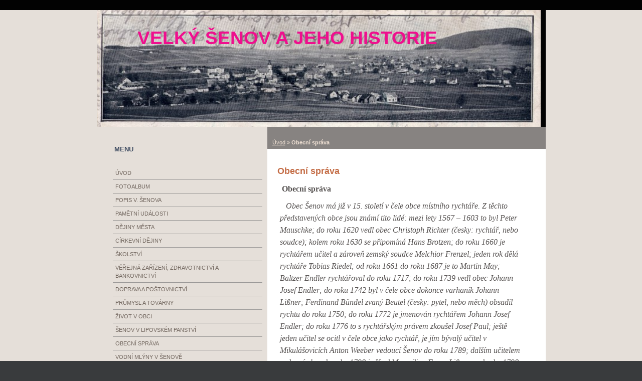

--- FILE ---
content_type: text/html; charset=UTF-8
request_url: https://velkysenov.estranky.cz/clanky/obecni-sprava/
body_size: 8236
content:
<?xml version="1.0" encoding="utf-8"?>
<!DOCTYPE html PUBLIC "-//W3C//DTD XHTML 1.0 Transitional//EN" "http://www.w3.org/TR/xhtml1/DTD/xhtml1-transitional.dtd">
<html lang="cs" xml:lang="cs" xmlns="http://www.w3.org/1999/xhtml" xmlns:fb="http://ogp.me/ns/fb#">

      <head>

        <meta http-equiv="content-type" content="text/html; charset=utf-8" />
        <meta name="description" content="Velký Šenov  historie." />
        <meta name="keywords" content="Šenov,Šluknov,Rumburk,Schönau,historie,Nixdorf,facebook,Hainspach,Děčín,Praha" />
        <meta name="robots" content="all,follow" />
        <meta name="author" content="" />
        <meta name="viewport" content="width=device-width, initial-scale=1.0">
        
        <title>
                                              Velký Šenov a jeho historie  - Obecní správa
        </title>
        <link rel="stylesheet" href="https://s3a.estranky.cz/css/d1000000061.css?nc=742071672" type="text/css" /><style type="text/css">@media screen, projection {
	#header .inner_frame{ background:#020202 url('/img/ulogo.3.jpeg') top left no-repeat; }
}</style>
<link rel="stylesheet" href="//code.jquery.com/ui/1.12.1/themes/base/jquery-ui.css">
<script src="//code.jquery.com/jquery-1.12.4.js"></script>
<script src="//code.jquery.com/ui/1.12.1/jquery-ui.js"></script>
<script type="text/javascript" src="https://s3c.estranky.cz/js/ui.js?nc=1" id="index_script" ></script>
			<script type="text/javascript">
				dataLayer = [{
					'subscription': 'true',
				}];
			</script>
			<script type="text/javascript">
(function(i,s,o,g,r,a,m){i['GoogleAnalyticsObject']=r;i[r]=i[r]||function(){
 (i[r].q=i[r].q||[]).push(arguments)},i[r].l=1*new Date();a=s.createElement(o),
 m=s.getElementsByTagName(o)[0];a.async=1;a.src=g;m.parentNode.insertBefore(a,m)
 })(window,document,'script','//www.google-analytics.com/analytics.js','ga');

ga('create', 'UA-149339042-2', 'auto', {'name': 'user'});
ga('user.send', 'pageview');
</script>
    </head>
    <body class="">
        <!-- Wrapping the whole page, may have fixed or fluid width -->
        <div id="whole-page">

            

            <!-- Because of the matter of accessibility (text browsers,
            voice readers) we include a link leading to the page content and
            navigation } you'll probably want to hide them using display: none
            in your stylesheet -->

            <a href="#articles" class="accessibility-links">Jdi na obsah</a>
            <a href="#navigation" class="accessibility-links">Jdi na menu</a>

            <!-- We'll fill the document using horizontal rules thus separating
            the logical chunks of the document apart -->
            <hr />

            

			<!-- block for skyscraper and rectangle  -->
            <div id="sticky-box">
                <div id="sky-scraper-block">
                    
                    
                </div>
            </div>
            <!-- block for skyscraper and rectangle  -->

            <!-- Wrapping the document's visible part -->
            <div id="document">
                <div id="in-document">
                    <!-- Hamburger icon -->
                    <button type="button" class="menu-toggle" onclick="menuToggle()" id="menu-toggle">
                    	<span></span>
                    	<span></span>
                    	<span></span>
                    </button>
                    
                    <!-- header -->
  <div id="header">
      <div class="title-mobile">
            <h1 class="head-center">
  <a href="https://www.velkysenov.estranky.cz/" title="                                  Velký Šenov a jeho historie " style="color: #ef0f8e;">                                  Velký Šenov a jeho historie </a>
  <span title="                                  Velký Šenov a jeho historie ">
  </span>
</h1>
      </div>
     <div class="inner_frame">
        <!-- This construction allows easy image replacement -->
          <div class="title-desktop">
           <h1 class="head-center">
  <a href="https://www.velkysenov.estranky.cz/" title="                                  Velký Šenov a jeho historie " style="color: #ef0f8e;">                                  Velký Šenov a jeho historie </a>
  <span title="                                  Velký Šenov a jeho historie ">
  </span>
</h1>
          </div>
        <div id="header-decoration" class="decoration">
        </div>
     </div>
  </div>
<!-- /header -->


                    <!-- Possible clearing elements (more through the document) -->
                    <div id="clear1" class="clear">
                        &nbsp;
                    </div>
                    <hr />

                    <!-- body of the page -->
                    <div id="body">
                        
                        <!-- main page content -->
                        <div id="content">
                            <!-- Breadcrumb navigation -->
<div id="breadcrumb-nav">
  <a href="/">Úvod</a> &raquo; <span>Obecní správa</span>
</div>
<hr />

                            <!-- Articles -->
  <div id="articles">
    <h2>Obecní správa</h2>
    <div class="editor-area">
  <p><span style="font-size:16px;"><span style="font-family:georgia,serif;">&nbsp;<strong>Obecní správa</strong></span></span></p>

<p class="MsoNormal"><span style="font-size:16px;"><span style="font-family:georgia,serif;">&nbsp;<em>&nbsp; Obec Šenov má již v 15. století v čele obce místního rychtáře. Z těchto představených obce jsou známí tito lidé: mezi lety 1567 &ndash; 1603 to byl Peter Mauschke; do roku 1620 vedl obec Christoph Richter (česky: rychtář, nebo soudce); kolem roku 1630 se připomíná Hans Brotzen; do roku 1660 je rychtářem učitel a zároveň zemský soudce Melchior Frenzel; jeden rok dělá rychtáře Tobias Riedel; od roku 1661 do roku 1687 je to Martin May; Baltzer Endler rychtářoval do roku 1717; do roku 1739 vedl obec Johann Josef Endler; do roku 1742 byl v čele obce dokonce varhaník Johann Lißner; Ferdinand Bündel zvaný Beutel (česky: pytel, nebo měch) obsadil rychtu do roku 1750; do roku 1772 je jmenován rychtářem Johann Josef Endler; do roku 1776 to s rychtářským právem zkoušel Josef Paul; ještě jeden učitel se ocitl v čele obce jako rychtář, je jím bývalý učitel v Mikulášovicích Anton Weeber vedoucí Šenov do roku 1789; dalším učitelem vedoucí obec do roku 1798 je Karl Maxmilian Franz Lißner;&nbsp; od roku 1798 do 7.7.1810 vede Šenov lenní rychtář Johann Endler; Josef Lauermann jej vystřídal až do roku 1844; posledním rychtářem je Karl Menzel, jenž končí svůj úřad vzniklý panským jmenováním, v roce 1851; po té již následují volení starostové: I. zvoleným starostou je Johann Peters, jenž končí v roce 1854; starostování Johanna Zimmera trvá do roku 1860; Franz Jäger je v čele Šenova do roku 1867; pět let do roku 1872 vede obec Konrad Endler; Franz Paul končí v roce 1876; Josef Schams z čp. 132 byl zvolen 24.10.</em></span></span><st1:metricconverter productid="1876 a" w:st="on"><span style="font-size:16px;"><span style="font-family:georgia,serif;"><em>1876 a</em></span></span></st1:metricconverter><span style="font-size:16px;"><span style="font-family:georgia,serif;"><em> obec vedl do roku 1884; August Schorisch, je v čele obce do roku 1896; do roku 1898 je starostou Josef Kasper z čp. 244; v roce 1898 přichází na místo starosty Anton Raimund Lißner, jenž má velkou zásluhu o povýšení Šenova na město a který je opakovaně volen a svůj úřad končí až 24.4.1917; Rudolf Hoßner z čp. 127 byl zvolen 4.5.</em></span></span><st1:metricconverter productid="1917 a" w:st="on"><span style="font-size:16px;"><span style="font-family:georgia,serif;"><em>1917 a</em></span></span></st1:metricconverter><span style="font-size:16px;"><span style="font-family:georgia,serif;"><em> svůj úřad ukončil 22.4.1919; Josef Klinger se prakticky na starostenském místě ani neohřál, neboť v úřadě začíná 15.6.</em></span></span><st1:metricconverter productid="1919 a" w:st="on"><span style="font-size:16px;"><span style="font-family:georgia,serif;"><em>1919 a</em></span></span></st1:metricconverter><span style="font-size:16px;"><span style="font-family:georgia,serif;"><em> končí o rok později; ani Josef Liebsch z Leopoldova čp. 66 nebyl výjimkou a své starostování ukončil v roce 1922; Leopoldov dodal starostenskému úřadu nástupce Adolfa Röslera, jenž pocházel z domu čp. </em></span></span><st1:metricconverter productid="6 a" w:st="on"><span style="font-size:16px;"><span style="font-family:georgia,serif;"><em>6 a</em></span></span></st1:metricconverter><span style="font-size:16px;"><span style="font-family:georgia,serif;"><em> starostoval do roku 1925; Rudolf Fiedler začal vést Šenov 22.4.1925 do roku 1931; na místo starosty je v roce 1931 opět zvolen Josef Liebsch z Leopoldova, ale obec vede jen dva roky, do roku 1933; posledním starostou německé řeči je Anton Hüller, jenž vede město jako starosta zvolený a později nacisty i jmenovaný až do roku 1945.</em></span></span></p>

<p class="MsoNormal">&nbsp;</p>

<p class="MsoNormal">&nbsp;</p>

<p style="text-align: justify;"><span style="font-style: normal;"><span style="font-size: 12pt;"><span style="color: black;"><span style="font-family: times new roman;">Vyhláška ministra vnitra </span></span></span></span><span style="font-style: normal;"><span style="font-size: 12pt;"><span style="color: black;"><span style="font-family: times new roman;">ze dne 1. července 1947&nbsp;</span></span></span></span><span style="font-style: normal;"><span style="font-size: 12pt;"><span style="color: black;"><span style="font-family: times new roman;">o změnách úředních názvů měst, obcí, osad a částí osad, povolených v roce 1946.</span></span></span></span></p>

<p style="text-align: justify;"><a name="norma"></a><span style="font-style: normal;"><span style="font-size: 12pt;"><span style="color: black;"><span style="font-family: times new roman;">Podle &sect; 5 zákona ze dne 14. dubna 1920, č. 266 Sb., o názvech měst, obcí, osad a ulic, jakož i označování obcí místními tabulkami a číslování domů, vyhlašuji, že v roce 1946 byly povoleny tyto změny úředních názvů míst:</span></span></span></span></p>

<p style="text-align: justify;"><strong><span style="font-style: normal;"><span style="font-size: 12pt;"><span style="color: black;"><span style="font-family: times new roman;">ve správním okrese Šluknov:</span></span></span></span></strong></p>

<p style="text-align: justify;"><span style="font-style: normal;"><span style="font-size: 12pt;"><span style="color: black;"><span style="font-family: times new roman;">pro osadu</span></span></span></span><strong><span style="font-style: normal;"><span style="font-size: 12pt;"><span style="color: black;"><span style="font-family: times new roman;"> Alt Grafenwalde </span></span></span></span></strong><span style="font-style: normal;"><span style="font-size: 12pt;"><span style="color: black;"><span style="font-family: times new roman;">(místní obec Velký Šenov)<strong><span style="font-style: normal;"><span style="font-size: 12pt;"><span style="color: black;"><span style="font-family: times new roman;"> </span></span></span></span></strong>název</span></span></span></span><strong><span style="font-style: normal;"><span style="font-size: 12pt;"><span style="color: black;"><span style="font-family: times new roman;"> Staré Hraběcí,</span></span></span></span></strong></p>

<p style="text-align: justify;"><span style="font-style: normal;"><span style="font-size: 12pt;"><span style="color: black;"><span style="font-family: times new roman;">pro osadu</span></span></span></span><strong><span style="font-style: normal;"><span style="font-size: 12pt;"><span style="color: black;"><span style="font-family: times new roman;"> Johannesberg </span></span></span></span></strong><span style="font-style: normal;"><span style="font-size: 12pt;"><span style="color: black;"><span style="font-family: times new roman;">(místní obec Velký Šenov) název</span></span></span></span><strong><span style="font-style: normal;"><span style="font-size: 12pt;"><span style="color: black;"><span style="font-family: times new roman;"> Janovka,</span></span></span></span></strong></p>

<p style="text-align: justify;"><span style="font-family: times new roman;"><span style="font-style: normal;"><span style="font-size: 12pt;"><span style="color: black;">pro osadu</span></span></span><strong><span style="font-style: normal;"><span style="font-size: 12pt;"><span style="color: black;"> Leopoldsruh </span></span></span></strong><span style="font-style: normal;"><span style="font-size: 12pt;"><span style="color: black;">(místní obec Velký Šenov) název</span></span></span><strong><span style="font-style: normal;"><span style="font-size: 12pt;"><span style="color: black;"> Leopoldka</span></span></span></strong><span style="font-style: normal;"><span style="font-size: 12pt;"><span style="color: black;">,</span></span></span></span></p>

<p style="text-align: justify;"><span style="font-style: normal;"><span style="font-size: 12pt;"><span style="color: black;"><span style="font-family: times new roman;">pro obec <strong>Fürstenwalde</strong> název <strong>Knížecí</strong>.</span></span></span></span></p>

<p style="text-align: justify;">&nbsp;</p>

<p class="MsoNormal"><o:p></o:p></p>

  <div id="a-section-cont-clear" class="clear">
    &nbsp;
  </div>
</div>
    
    
        
        
  </div>
<!-- /Articles -->
  
                            <div id="decoration1" class="decoration">
                            </div>
                            <div id="decoration2" class="decoration">
                            </div>
                            <!-- /Meant for additional graphics inside the body of the page -->
                        </div>

                        <div id="clear3" class="clear">
                            &nbsp;
                        </div>
                        <hr />

                        <!-- /main page content -->

                        <div id="nav-column">

                            <!-- Such navigation allows both horizontal and vertical rendering -->
<div id="navigation">
    <div class="inner_frame">
        <h2>Menu
            <span id="nav-decoration" class="decoration"></span>
        </h2>
        <nav>
            <menu class="menu-type-onmouse">
                <li class="">
  <a href="/">Úvod</a>
     
</li>
<li class="">
  <a href="/fotoalbum/">Fotoalbum</a>
     
</li>
<li class="">
  <a href="/clanky/popis-v.-senova/">Popis V. Šenova</a>
     
</li>
<li class="">
  <a href="/clanky/pametni-udalosti/">Pamětní události</a>
     
</li>
<li class="">
  <a href="/clanky/dejiny-mesta/">Dějiny města</a>
     
</li>
<li class="level_1 dropdown">
  <a href="/clanky/cirkevni-dejiny/">Církevní dějiny</a>
     <ul class="level_2">
<li class="">
  <a href="/clanky/cirkevni-dejiny/krizova-cesta/">Křížová cesta</a>
</li><li class="">
  <a href="/clanky/cirkevni-dejiny/kostel-a-farnost/">Kostel a farnost</a>
</li><li class="">
  <a href="/clanky/cirkevni-dejiny/pomnik-padlych/">Pomník padlých</a>
</li><li class="">
  <a href="/clanky/cirkevni-dejiny/krizky/">Křížky</a>
</li><li class="">
  <a href="/clanky/cirkevni-dejiny/hrbitov/">hřbitov </a>
</li><li class="">
  <a href="/clanky/cirkevni-dejiny/farni-budova/">Farní budova</a>
</li>
</ul>
</li>
<li class="">
  <a href="/clanky/skolstvi.html">Školství</a>
     
</li>
<li class="">
  <a href="/clanky/verejna-zarizeni--zdravotnictvi-a-bankovnictvi.html">Věřejná zařízení, zdravotnictví a bankovnictví</a>
     
</li>
<li class="">
  <a href="/clanky/doprava-a-postovnictvi/">Doprava a poštovnictví</a>
     
</li>
<li class="level_1 dropdown">
  <a href="/clanky/prumysl-a-tovarny/">Průmysl a továrny</a>
     <ul class="level_2">
<li class="">
  <a href="/clanky/prumysl-a-tovarny/kovo-vyroba/">kovo výroba</a>
</li><li class="">
  <a href="/clanky/prumysl-a-tovarny/textilni-vyroba/">textilní výroba</a>
</li><li class="">
  <a href="/clanky/prumysl-a-tovarny/tiskarska-vyroba/">tiskařská výroba</a>
</li><li class="">
  <a href="/clanky/prumysl-a-tovarny/potravinarstvi/">potravinářství</a>
</li><li class="">
  <a href="/clanky/prumysl-a-tovarny/vyroba-umelych-kvetin--dekoracnich-a-ozdobnych-predmetu/">výroba umělých květin, dekoračních a ozdobných předmětů</a>
</li><li class="">
  <a href="/clanky/prumysl-a-tovarny/ostatni/">ostatní</a>
</li><li class="">
  <a href="/clanky/prumysl-a-tovarny/kamenictvi/">kamenictví</a>
</li><li class="">
  <a href="/clanky/prumysl-a-tovarny/prumyslove-a-zivnostenske-podniky-v-roce-1945-az-1948-ve-velkem-senove/">Průmyslové a živnostenské podniky v roce 1945 až 1948 ve Velkém Šenově</a>
</li>
</ul>
</li>
<li class="">
  <a href="/clanky/zivot-v-obci/">Život v obci</a>
     
</li>
<li class="">
  <a href="/clanky/senov-v-lipovskem-panstvi/">Šenov v Lipovském panství</a>
     
</li>
<li class="">
  <a href="/clanky/obecni-sprava/">Obecní správa</a>
     
</li>
<li class="">
  <a href="/clanky/vodni-mlyny-v-senove/">Vodní mlýny v Šenově </a>
     
</li>
<li class="">
  <a href="/clanky/udalosti-v-schonau/">události v Schönau</a>
     
</li>
<li class="level_1 dropdown">
  <a href="/clanky/lide-ze-schonau/">Lidé ze Schönau</a>
     <ul class="level_2">
<li class="">
  <a href="/clanky/lide-ze-schonau/josef-maria-fiedler/">Josef Maria Fiedler</a>
</li><li class="">
  <a href="/clanky/lide-ze-schonau/vyznamne-osoby/">Významné osoby</a>
</li>
</ul>
</li>
<li class="">
  <a href="/clanky/povesti/">Pověsti</a>
     
</li>
<li class="level_1 dropdown">
  <a href="/clanky/1938-1945/">1938-1945</a>
     <ul class="level_2">
<li class="">
  <a href="/clanky/1938-1945/dopisy/">dopisy</a>
</li><li class="">
  <a href="/clanky/1938-1945/tisk/">tisk</a>
</li><li class="">
  <a href="/clanky/1938-1945/fotografie/">fotografie </a>
</li><li class="">
  <a href="/clanky/1938-1945/prelet-vzducholode/">přelet vzducholodě</a>
</li>
</ul>
</li>
<li class="level_1 dropdown">
  <a href="/clanky/zustalo-u-planu/">Zůstalo u plánů</a>
     <ul class="level_2">
<li class="">
  <a href="/clanky/zustalo-u-planu/kryty-plavecky-bazen/">Krytý plavecký bazén</a>
</li><li class="">
  <a href="/clanky/zustalo-u-planu/smutecni-kaple/">Smuteční kaple</a>
</li><li class="">
  <a href="/clanky/zustalo-u-planu/sportovni-kluziste-a-tenisove-kurty/">Sportovní kluziště a tenisové kurty</a>
</li><li class="">
  <a href="/clanky/zustalo-u-planu/sportovni-areal--u-strelnice-/">Sportovní areál "U Střelnice"</a>
</li>
</ul>
</li>
<li class="level_1 dropdown">
  <a href="/clanky/okolni-obce/">Okolní obce</a>
     <ul class="level_2">
<li class="">
  <a href="/clanky/okolni-obce/historie-vilemov--do-roku-1897-/">Historie Vilémov (do roku 1897)</a>
</li><li class="">
  <a href="/clanky/okolni-obce/historie-lipova--do-roku-1897-/">Historie Lipová (do roku 1897)</a>
</li><li class="">
  <a href="/clanky/okolni-obce/historie-mikulasovic/">Historie Mikulášovice  (do roku 1897)</a>
</li><li class="">
  <a href="/clanky/okolni-obce/historie-lisci---do-roku-1897-/">Historie Liščí  (do roku 1897)</a>
</li><li class="">
  <a href="/clanky/okolni-obce/historie-severni---do-roku-1897-/">Historie Severní  (do roku 1897)</a>
</li><li class="">
  <a href="/clanky/okolni-obce/historie-lobendava---do-roku-1897-/">Historie Lobendava  (do roku 1897)</a>
</li><li class="">
  <a href="/clanky/okolni-obce/historie-nova-viska---do-roku-1897-/">Historie Nová Víska  (do roku 1897)</a>
</li><li class="">
  <a href="/clanky/okolni-obce/historie-dolni-poustevna--do-roku-1897-/">Historie Dolní Poustevna (do roku 1897)</a>
</li><li class="">
  <a href="/clanky/okolni-obce/historie-horni-poustevna--do-roku-1897-/">Historie Horní Poustevna (do roku 1897)</a>
</li><li class="">
  <a href="/clanky/okolni-obce/historie-kunratice--do-roku-1897-/">Historie Kunratice (do roku 1897)</a>
</li><li class="">
  <a href="/clanky/okolni-obce/historie-cisarsky---do-roku-1897-/">Historie Císařský  (do roku 1897)</a>
</li><li class="">
  <a href="/clanky/okolni-obce/historie-sluknov--do-roku-1898-/">Historie Šluknov (do roku 1898)</a>
</li>
</ul>
</li>
<li class="">
  <a href="/clanky/kontakt--archiv.-prameny--odkazy.html">Kontakt, archiv. prameny, odkazy</a>
     
</li>

            </menu>
        </nav>
        <div id="clear6" class="clear">
          &nbsp;
        </div>
    </div>
</div>
<!-- menu ending -->


                            <div class="column">
                                <div class="inner-column inner_frame">
                                    
                                    
                                    
                                </div>
                            </div>                        

                            

                            <div id="clear2" class="clear">
                                &nbsp;
                            </div>
                            <hr />

                            <!-- Side column left/right -->
                            <div class="column">

                                <!-- Inner column -->
                                <div class="inner_frame inner-column">
                                    
                                    <!-- Photo album -->
  <div id="photo-album-nav" class="section">
    <h2>Fotoalbum
      <span id="photo-album-decoration" class="decoration">
      </span></h2>
    <div class="inner_frame">
      <ul>
        <li class="first ">
  <a href="/fotoalbum/cirkevni/">
    církevní </a></li>
<li class="">
  <a href="/fotoalbum/dokumenty--letaky/">
    dokumenty, letáky </a></li>
<li class="">
  <a href="/fotoalbum/domy-a-ulice/">
    domy a ulice</a></li>
<li class="">
  <a href="/fotoalbum/koupaliste/">
    koupaliště</a></li>
<li class="">
  <a href="/fotoalbum/lilienteich/">
    Lilienteich</a></li>
<li class="">
  <a href="/fotoalbum/nadrazi/">
    nádraží</a></li>
<li class="">
  <a href="/fotoalbum/os.-stare-hrabeci/">
    os. Staré Hraběcí</a></li>
<li class="">
  <a href="/fotoalbum/osada-janovka/">
    osada Janovka</a></li>
<li class="">
  <a href="/fotoalbum/osada-knizeci/">
    osada Knížecí</a></li>
<li class="">
  <a href="/fotoalbum/osada-leopoldka/">
    osada Leopoldka</a></li>
<li class="">
  <a href="/fotoalbum/osada-maly-senov/">
    osada Malý Šenov</a></li>
<li class="">
  <a href="/fotoalbum/osada-salmov/">
    osada Salmov</a></li>
<li class="">
  <a href="/fotoalbum/p.-na-mikulas.-ulici/">
    p. na Mikuláš. ulici</a></li>
<li class="">
  <a href="/fotoalbum/p.-od-mikulas.-ulice/">
    p. od Mikuláš. ulice</a></li>
<li class="">
  <a href="/fotoalbum/p.-ze-zelezar.-kominu/">
    p. ze železár. komínu</a></li>
<li class="">
  <a href="/fotoalbum/pohl.-na-dolni-senov/">
    pohl. na dolní Šenov</a></li>
<li class="">
  <a href="/fotoalbum/pohled-od-botznu/">
    pohled od Botznu</a></li>
<li class="">
  <a href="/fotoalbum/pohled-z-kostel.-veze/">
    pohled z kostel. věže</a></li>
<li class="">
  <a href="/fotoalbum/pohledy-do-r.1920/">
    pohledy do r.1920</a></li>
<li class="">
  <a href="/fotoalbum/schonau-kolem-r.-1900/">
    Schönau kolem r. 1900</a></li>
<li class="">
  <a href="/fotoalbum/skoly/">
    školy</a></li>
<li class="">
  <a href="/fotoalbum/spolky-a-lide/">
    spolky a lidé</a></li>
<li class="">
  <a href="/fotoalbum/tovarny-a-firmy/">
    továrny a firmy</a></li>
<li class="">
  <a href="/fotoalbum/vrch-botzenberg/">
    vrch Botzenberg</a></li>
<li class="last ">
  <a href="/fotoalbum/zelezarny-1936/">
    železárny 1936</a></li>

      </ul>
    </div>
  </div>
<!-- /Photo album -->
<hr />

                                    <!-- Last photo -->
  <div id="last-photo" class="section">
    <h2>Poslední fotografie
      <span id="last-photo-decoration" class="decoration">
      </span></h2>
    <div class="inner_frame">
      <div class="wrap-of-wrap">
        <div class="wrap-of-photo">
          <a href="/fotoalbum/cirkevni/kaple-a-kaplicky/kaplicka-v-leopoldce/">
            <img src="/img/mid/935/mala-drevena-kaplicka..jpg" alt="Malá dřevěná kaplička." width="75" height="36" /></a>
        </div>
      </div>
      <span>
        <a href="/fotoalbum/cirkevni/kaple-a-kaplicky/kaplicka-v-leopoldce/">Kaplička v Leopoldce</a>
      </span>
    </div>
  </div>
<!-- /Last photo -->
<hr />

                                    
                                    
                                    
                                    
                                    
                                    
                                    
                                    
                                    
                                    
                                    
                                    <!-- Stats -->
  <div id="stats" class="section">
    <h2>Statistiky
      <span id="stats-decoration" class="decoration">
      </span></h2>
    <div class="inner_frame">
      <!-- Keeping in mind people with disabilities (summary, caption) as well as worshipers of semantic web -->
      <table summary="Statistiky">

        <tfoot>
          <tr>
            <th scope="row">Online:</th>
            <td>1</td>
          </tr>
        </tfoot>

        <tbody>
          <tr>
            <th scope="row">Celkem:</th>
            <td>560634</td>
          </tr>
          <tr>
            <th scope="row">Měsíc:</th>
            <td>4969</td>
          </tr>
          <tr>
            <th scope="row">Den:</th>
            <td>160</td>
          </tr>
        </tbody>
      </table>
    </div>
  </div>
<!-- Stats -->
<hr />
                                </div>
                                <!-- /Inner column -->

                                <div id="clear4" class="clear">
                                    &nbsp;
                                </div>

                            </div>
                            <!-- end of first column -->
                        </div>

                    </div>
                    <!-- /body -->

                    <div id="clear5" class="clear">
                        &nbsp;
                    </div>

                    <hr />

                                    <!-- Footer -->
                <div id="footer">
                    <div class="inner_frame">
                        <p>
                            &copy; 2025 eStránky.cz <span class="hide">|</span> <a class="promolink promolink-paid" href="//www.estranky.cz/" title="Tvorba webových stránek zdarma, jednoduše a do 5 minut."><strong>Tvorba webových stránek</strong></a> 
                            
                             | <span id="slicesinfo-s-42" class="hslice">
     <a href="javascript:index_slices_add('https://velkysenov.estranky.cz/rss/slices/s/42/data.xml', 'Obecní správa')" title="Přejete si být informování o aktualizacích stránky? Přidejte si ji do oblíbených jako aktivní odkaz. (Pouze IE8 a vyšší.)">WebSlice</a>
      <span style="display: none;" class="entry-title">Obecní správa</span>
      <a rel="feedurl" href="https://velkysenov.estranky.cz/rss/slices/s/42/data.xml"></a>
    </span>

                            
                             | <span class="updated">Aktualizováno:  28. 10. 2025</span>
                             | <a class="up" href="#whole-page">Nahoru &uarr;</a>
                            
                        </p>
                        
                        
                    </div>
                </div>
                <!-- /Footer -->


                    <div id="clear7" class="clear">
                        &nbsp;
                    </div>

                    <div id="decoration3" class="decoration">
                    </div>
                    <div id="decoration4" class="decoration">
                    </div>
                    <!-- /Meant for additional graphics inside the document -->

                </div>
            </div>

            <div id="decoration5" class="decoration">
            </div>
            <div id="decoration6" class="decoration">
            </div>
            <!-- /Meant for additional graphics inside the page -->

            
            <!-- block for board position-->

        </div>
        <div id="fb-root"></div>
<script async defer src="https://connect.facebook.net/cs_CZ/sdk.js#xfbml=1&version=v3.2&appId=979412989240140&autoLogAppEvents=1"></script><!-- NO GEMIUS -->

    </body>
</html>

--- FILE ---
content_type: text/plain
request_url: https://www.google-analytics.com/j/collect?v=1&_v=j102&a=600515516&t=pageview&_s=1&dl=https%3A%2F%2Fvelkysenov.estranky.cz%2Fclanky%2Fobecni-sprava%2F&ul=en-us%40posix&dt=Velk%C3%BD%20%C5%A0enov%20a%20jeho%20historie%20-%20Obecn%C3%AD%20spr%C3%A1va&sr=1280x720&vp=1280x720&_u=IEBAAEABAAAAACAAI~&jid=466776542&gjid=1294231786&cid=549141244.1761970293&tid=UA-149339042-2&_gid=1565791514.1761970293&_r=1&_slc=1&z=656873378
body_size: -452
content:
2,cG-TQ8NW7BZN6